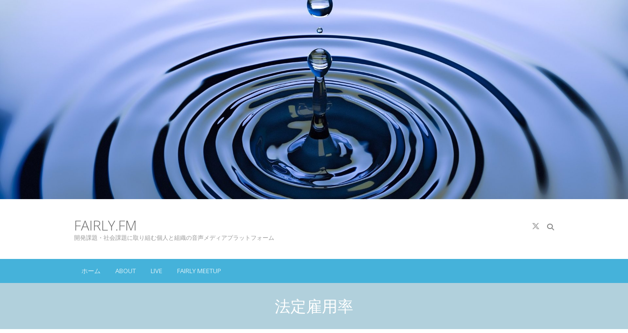

--- FILE ---
content_type: text/html; charset=UTF-8
request_url: https://fairly.fm/tag/%E6%B3%95%E5%AE%9A%E9%9B%87%E7%94%A8%E7%8E%87/
body_size: 6034
content:
<!DOCTYPE html>
<!--[if IE 7]>
<html class="ie ie7" lang="ja">
<![endif]-->
<!--[if IE 8]>
<html class="ie ie8" lang="ja">
<![endif]-->
<!--[if !(IE 7) | !(IE 8) ]><!-->
<html lang="ja">
<!--<![endif]-->
<head>
	<meta charset="UTF-8" />
				<meta name="viewport" content="width=device-width">
			<link rel="profile" href="http://gmpg.org/xfn/11" />
	<link rel="pingback" href="https://fairly.fm/xmlrpc.php" />
	<title>法定雇用率 &#8211; Fairly.fm</title>
<link rel='dns-prefetch' href='//fonts.googleapis.com' />
<link rel='dns-prefetch' href='//s.w.org' />
		<script type="text/javascript">
			window._wpemojiSettings = {"baseUrl":"https:\/\/s.w.org\/images\/core\/emoji\/11\/72x72\/","ext":".png","svgUrl":"https:\/\/s.w.org\/images\/core\/emoji\/11\/svg\/","svgExt":".svg","source":{"concatemoji":"https:\/\/fairly.fm\/wp-includes\/js\/wp-emoji-release.min.js?ver=5.0.22"}};
			!function(e,a,t){var n,r,o,i=a.createElement("canvas"),p=i.getContext&&i.getContext("2d");function s(e,t){var a=String.fromCharCode;p.clearRect(0,0,i.width,i.height),p.fillText(a.apply(this,e),0,0);e=i.toDataURL();return p.clearRect(0,0,i.width,i.height),p.fillText(a.apply(this,t),0,0),e===i.toDataURL()}function c(e){var t=a.createElement("script");t.src=e,t.defer=t.type="text/javascript",a.getElementsByTagName("head")[0].appendChild(t)}for(o=Array("flag","emoji"),t.supports={everything:!0,everythingExceptFlag:!0},r=0;r<o.length;r++)t.supports[o[r]]=function(e){if(!p||!p.fillText)return!1;switch(p.textBaseline="top",p.font="600 32px Arial",e){case"flag":return s([55356,56826,55356,56819],[55356,56826,8203,55356,56819])?!1:!s([55356,57332,56128,56423,56128,56418,56128,56421,56128,56430,56128,56423,56128,56447],[55356,57332,8203,56128,56423,8203,56128,56418,8203,56128,56421,8203,56128,56430,8203,56128,56423,8203,56128,56447]);case"emoji":return!s([55358,56760,9792,65039],[55358,56760,8203,9792,65039])}return!1}(o[r]),t.supports.everything=t.supports.everything&&t.supports[o[r]],"flag"!==o[r]&&(t.supports.everythingExceptFlag=t.supports.everythingExceptFlag&&t.supports[o[r]]);t.supports.everythingExceptFlag=t.supports.everythingExceptFlag&&!t.supports.flag,t.DOMReady=!1,t.readyCallback=function(){t.DOMReady=!0},t.supports.everything||(n=function(){t.readyCallback()},a.addEventListener?(a.addEventListener("DOMContentLoaded",n,!1),e.addEventListener("load",n,!1)):(e.attachEvent("onload",n),a.attachEvent("onreadystatechange",function(){"complete"===a.readyState&&t.readyCallback()})),(n=t.source||{}).concatemoji?c(n.concatemoji):n.wpemoji&&n.twemoji&&(c(n.twemoji),c(n.wpemoji)))}(window,document,window._wpemojiSettings);
		</script>
		<style type="text/css">
img.wp-smiley,
img.emoji {
	display: inline !important;
	border: none !important;
	box-shadow: none !important;
	height: 1em !important;
	width: 1em !important;
	margin: 0 .07em !important;
	vertical-align: -0.1em !important;
	background: none !important;
	padding: 0 !important;
}
</style>
<link rel='stylesheet' id='wp-block-library-css'  href='https://fairly.fm/wp-includes/css/dist/block-library/style.min.css?ver=5.0.22' type='text/css' media='all' />
<link rel='stylesheet' id='ultimate_style-css'  href='https://fairly.fm/wp-content/themes/ultimate/style.css?ver=5.0.22' type='text/css' media='all' />
<link rel='stylesheet' id='ultimate-font-awesome-css'  href='https://fairly.fm/wp-content/themes/ultimate/font-awesome/css/all.min.css?ver=5.0.22' type='text/css' media='all' />
<link rel='stylesheet' id='ultimate-responsive-css'  href='https://fairly.fm/wp-content/themes/ultimate/css/responsive.css?ver=5.0.22' type='text/css' media='all' />
<link rel='stylesheet' id='google_fonts-css'  href='//fonts.googleapis.com/css?family=Open+Sans%3A400%2C300%2C300italic%2C400italic%2C600%2C600italic&#038;ver=5.0.22' type='text/css' media='all' />
<!--[if lt IE 9]>
<script type='text/javascript' src='https://fairly.fm/wp-content/themes/ultimate/js/html5.min.js?ver=3.7.3'></script>
<![endif]-->
<script type='text/javascript' src='https://fairly.fm/wp-includes/js/jquery/jquery.js?ver=1.12.4'></script>
<script type='text/javascript' src='https://fairly.fm/wp-includes/js/jquery/jquery-migrate.min.js?ver=1.4.1'></script>
<script type='text/javascript' src='https://fairly.fm/wp-content/themes/ultimate/js/backtotop.js?ver=5.0.22'></script>
<script type='text/javascript' src='https://fairly.fm/wp-content/themes/ultimate/js/scripts.js?ver=5.0.22'></script>
<link rel='https://api.w.org/' href='https://fairly.fm/wp-json/' />
<link rel="EditURI" type="application/rsd+xml" title="RSD" href="https://fairly.fm/xmlrpc.php?rsd" />
<link rel="wlwmanifest" type="application/wlwmanifest+xml" href="https://fairly.fm/wp-includes/wlwmanifest.xml" /> 
<meta name="generator" content="WordPress 5.0.22" />
<script type="text/javascript"><!--
function powerpress_pinw(pinw_url){window.open(pinw_url, 'PowerPressPlayer','toolbar=0,status=0,resizable=1,width=460,height=320');	return false;}
//-->
</script>

<style type="text/css" xmlns="http://www.w3.org/1999/html">

/*
PowerPress subscribe sidebar widget
*/
.widget-area .widget_powerpress_subscribe h2,
.widget-area .widget_powerpress_subscribe h3,
.widget-area .widget_powerpress_subscribe h4,
.widget_powerpress_subscribe h2,
.widget_powerpress_subscribe h3,
.widget_powerpress_subscribe h4 {
	margin-bottom: 0;
	padding-bottom: 0;
}
</style>
<link rel="icon" href="https://fairly.fm/wp-content/uploads/2023/10/cropped-00_FF_rogo_2020_last_A_small-32x32.jpg" sizes="32x32" />
<link rel="icon" href="https://fairly.fm/wp-content/uploads/2023/10/cropped-00_FF_rogo_2020_last_A_small-192x192.jpg" sizes="192x192" />
<link rel="apple-touch-icon-precomposed" href="https://fairly.fm/wp-content/uploads/2023/10/cropped-00_FF_rogo_2020_last_A_small-180x180.jpg" />
<meta name="msapplication-TileImage" content="https://fairly.fm/wp-content/uploads/2023/10/cropped-00_FF_rogo_2020_last_A_small-270x270.jpg" />
</head>
<body class="archive tag tag-1019 ">
<div class="wrapper">
<header id="branding" >
						<a href="https://fairly.fm/"><img src="https://fairly.fm/wp-content/uploads/2017/11/cropped-water-1761027_1920.jpg" class="header-image" width="1920" height="609" alt="Fairly.fm"> 
			</a>
		<div class="hgroup-wrap">
		<div class="container clearfix">
			<section class="hgroup-right">
	<div class="social-profiles clearfix"><ul><li class="twitter"><a href="https://twitter.com/fairly_fm" title="Fairly.fm on Twitter" target="_blank" rel="noopener noreferrer"></a></li></ul></div><!-- .social-profiles -->		<div class="search-toggle"></div><!-- .search-toggle -->
		<div id="search-box" class="hide">
				<form action="https://fairly.fm/" method="get" class="search-form clearfix">
		<label class="assistive-text">
			Search		</label>
		<input type="search" placeholder="Search" class="s field" name="s">
		<input type="submit" value="Search" class="search-submit">
	</form><!-- .search-form -->
				<span class="arrow"></span>
		</div><!-- #search-box -->
			<button class="menu-toggle">Responsive Menu</button>
			</section><!-- .hgroup-right -->
				<section id="site-logo" class="clearfix">
							<h2 id="site-title"> 
					<a href="https://fairly.fm/" title="Fairly.fm" rel="home">
					Fairly.fm					</a> 
				</h2><!-- #site-title -->
								<h2 id="site-description">
					開発課題・社会課題に取り組む個人と組織の音声メディアプラットフォーム				</h2>
						</section> <!-- #site-logo -->
					</div><!-- .container -->
	</div><!-- .hgroup-wrap -->
			<div class="header-main"
		 >
		<nav id="access" class="clearfix">
				<div class="container clearfix"><ul class="nav-menu"><li id="menu-item-53" class="menu-item menu-item-type-custom menu-item-object-custom menu-item-home menu-item-53"><a href="http://fairly.fm/">ホーム</a></li>
<li id="menu-item-312" class="menu-item menu-item-type-post_type menu-item-object-page menu-item-312"><a href="https://fairly.fm/about/">About</a></li>
<li id="menu-item-182" class="menu-item menu-item-type-post_type menu-item-object-page menu-item-182"><a href="https://fairly.fm/live/">Live</a></li>
<li id="menu-item-970" class="menu-item menu-item-type-post_type menu-item-object-page menu-item-970"><a href="https://fairly.fm/fairlymeetup/">Fairly Meetup</a></li>
</ul></div> </nav><!-- #access -->							<div class="page-title-wrap">
						<div class="container clearfix">
													<h1 class="page-title">法定雇用率</h1><!-- .page-title -->
												</div>
					</div>
			</div><!-- .header-main -->
</header>
<div id="main">
<div class="container clearfix"><div id="primary">
  <div id="content"><section id="post-1164" class="clearfix post-1164 post type-post status-publish format-standard hentry category-podcast tag-unroof tag-607 tag-833 tag-1019 tag-366 tag-1017 tag-1018 tag-1020">
    <article>
    <header class="entry-header">
              <div class="entry-meta"> <span class="cat-links"><a href="https://fairly.fm/category/podcast/" rel="category tag">Podcast</a></span><!-- .cat-links --> 
        </div> <!-- .entry-meta -->
            <h2 class="entry-title">
        <a href="https://fairly.fm/155/" title="155 常に大事にしているのは、人として正しいのかという問い（UNROOF 高橋亮彦）">
        155 常に大事にしているのは、人として正しいのかという問い（UNROOF 高橋亮彦）        </a>
      </h2><!-- .entry-title -->
            <div class="entry-meta clearfix">
        <div class="by-author vcard author"><span class="fn">
          <a href="https://fairly.fm/author/takahashi126/" title="takahashi126">
          takahashi126</a></span>
        </div>
        <div class="date updated"><a href="https://fairly.fm/155/" title="7:00 AM">
          2019年12月11日</a>
        </div>
              <div class="comments">
        <a href="https://fairly.fm/155/#respond">No Comments</a>      </div>
            </div><!-- .entry-meta -->
    </header><!-- .entry-header -->
        <div class="entry-content clearfix">
      <p>UNROOF（@UnroofO）高橋亮彦さんとUNROOF、障害者の雇用、社会起業、ボーダーレスジャパンなどについてお話しました。 配信情報はFairly.fmホームページ及びツイッター（@fairly_fm）にて発信し&hellip; </p>
<p><a class="readmore" href="https://fairly.fm/155/" title="155 常に大事にしているのは、人として正しいのかという問い（UNROOF 高橋亮彦）">Continue reading</a></p>    </div><!-- .entry-content -->
          <footer class="entry-meta clearfix">        
              <span class="tag-links">
        <a href="https://fairly.fm/tag/unroof/" rel="tag">UNROOF</a>, <a href="https://fairly.fm/tag/%e3%82%bd%e3%83%bc%e3%82%b7%e3%83%a3%e3%83%ab%e3%83%93%e3%82%b8%e3%83%8d%e3%82%b9/" rel="tag">ソーシャルビジネス</a>, <a href="https://fairly.fm/tag/%e3%83%9c%e3%83%bc%e3%83%80%e3%83%bc%e3%83%ac%e3%82%b9%e3%82%b8%e3%83%a3%e3%83%91%e3%83%b3/" rel="tag">ボーダーレスジャパン</a>, <a href="https://fairly.fm/tag/%e6%b3%95%e5%ae%9a%e9%9b%87%e7%94%a8%e7%8e%87/" rel="tag">法定雇用率</a>, <a href="https://fairly.fm/tag/%e7%a4%be%e4%bc%9a%e8%b5%b7%e6%a5%ad%e5%ae%b6/" rel="tag">社会起業家</a>, <a href="https://fairly.fm/tag/%e9%9a%9c%e5%ae%b3%e8%80%85/" rel="tag">障害者</a>, <a href="https://fairly.fm/tag/%e9%9a%9c%e5%ae%b3%e8%80%85%e9%9b%87%e7%94%a8/" rel="tag">障害者雇用</a>, <a href="https://fairly.fm/tag/%e9%ab%98%e6%a9%8b%e4%ba%ae%e5%bd%a6/" rel="tag">高橋亮彦</a>      </span><!-- .tag-links -->
              </footer><!-- .entry-meta --> 
      </article>
</section><!-- .post -->
</div><!-- #content --></div><!-- #primary -->
<div id="secondary">
  <aside id="text-6" class="widget widget_text"><h2 class="widget-title">Fairly</h2>			<div class="textwidget">Fairly（フェアリー）は、フェアー（公平）な社会づくりをビジョンに、国際協力、開発協力、社会起業、NPO/NGOなど開発課題や社会課題の解決に取り組む個人や組織の取り組みなどについてお話しするポッドキャストです。発言は全て個人の考えであり、所属する組織や団体とは一切関係ありません。


<a href="https://twitter.com/fairly_fm" class="twitter-follow-button" data-show-count="false">Follow @fairly_fm</a> <script>!function(d,s,id){var js,fjs=d.getElementsByTagName(s)[0],p=/^http:/.test(d.location)?'http':'https';if(!d.getElementById(id)){js=d.createElement(s);js.id=id;js.src=p+'://platform.twitter.com/widgets.js';fjs.parentNode.insertBefore(js,fjs);}}(document, 'script', 'twitter-wjs');</script></div>
		</aside><aside id="text-7" class="widget widget_text"><h2 class="widget-title">質問、コメント等はお便りフォームから</h2>			<div class="textwidget"><p><a href="https://goo.gl/forms/kvZCLnHQyZ2hwnWC2">お便りフォーム</a></p>
</div>
		</aside><aside id="powerpress_subscribe-3" class="widget widget_powerpress_subscribe"><h2 class="widget-title">購読（無料）すると新しいエピソードを自動でダウンロード（無料）できます</h2><div class="pp-ssb-widget pp-ssb-widget-modern pp-ssb-widget-include"><a href="https://itunes.apple.com/jp/podcast/fairly-fm/id1223827026?l=en&#038;mt=2&#038;ls=1" class="pp-ssb-btn vertical pp-ssb-itunes" target="_blank" title="Subscribe on Apple Podcasts"><span class="pp-ssb-ic"></span><span class="pp-ssb-text">Apple Podcasts</span></a><a href="https://subscribeonandroid.com/fairly.fm/feed/podcast/" class="pp-ssb-btn  vertical pp-ssb-android" target="_blank" title="Subscribe on Android"><span class="pp-ssb-ic"></span><span class="pp-ssb-text">Android</span></a><a href="https://subscribebyemail.com/fairly.fm/feed/podcast/" class="pp-ssb-btn  vertical  pp-ssb-email" target="_blank" title="Subscribe by Email"><span class="pp-ssb-ic"></span><span class="pp-ssb-text">by Email</span></a><a href="https://fairly.fm/feed/podcast/" class="pp-ssb-btn vertical pp-ssb-rss" target="_blank" title="Subscribe via RSS"><span class="pp-ssb-ic"></span><span class="pp-ssb-text">RSS</span></a></div></aside><aside id="text-4" class="widget widget_text"><h2 class="widget-title">番組への感想、ゲストへの質問はTwitterハッシュタグ #fairlyfm で</h2>			<div class="textwidget"><p><a href="https://twitter.com/intent/tweet?button_hashtag=fairlyfm&ref_src=twsrc%5Etfw" class="twitter-hashtag-button" data-show-count="false">Tweet #fairlyfm</a><script async src="https://platform.twitter.com/widgets.js" charset="utf-8"></script></p>
<p><a class="twitter-timeline" href="https://twitter.com/fairly_fm?ref_src=twsrc%5Etfw">Tweets by fairly_fm</a> <script async src="https://platform.twitter.com/widgets.js" charset="utf-8"></script></p>
</div>
		</aside><aside id="archives-5" class="widget widget_archive"><h2 class="widget-title">過去投稿</h2>		<ul>
			<li><a href='https://fairly.fm/2024/04/'>2024年4月</a></li>
	<li><a href='https://fairly.fm/2024/03/'>2024年3月</a></li>
	<li><a href='https://fairly.fm/2023/10/'>2023年10月</a></li>
	<li><a href='https://fairly.fm/2023/06/'>2023年6月</a></li>
	<li><a href='https://fairly.fm/2023/04/'>2023年4月</a></li>
	<li><a href='https://fairly.fm/2022/07/'>2022年7月</a></li>
	<li><a href='https://fairly.fm/2022/06/'>2022年6月</a></li>
	<li><a href='https://fairly.fm/2022/04/'>2022年4月</a></li>
	<li><a href='https://fairly.fm/2022/01/'>2022年1月</a></li>
	<li><a href='https://fairly.fm/2021/12/'>2021年12月</a></li>
	<li><a href='https://fairly.fm/2021/10/'>2021年10月</a></li>
	<li><a href='https://fairly.fm/2021/09/'>2021年9月</a></li>
	<li><a href='https://fairly.fm/2021/08/'>2021年8月</a></li>
	<li><a href='https://fairly.fm/2021/07/'>2021年7月</a></li>
	<li><a href='https://fairly.fm/2021/06/'>2021年6月</a></li>
	<li><a href='https://fairly.fm/2021/05/'>2021年5月</a></li>
	<li><a href='https://fairly.fm/2021/04/'>2021年4月</a></li>
	<li><a href='https://fairly.fm/2021/03/'>2021年3月</a></li>
	<li><a href='https://fairly.fm/2021/02/'>2021年2月</a></li>
	<li><a href='https://fairly.fm/2021/01/'>2021年1月</a></li>
	<li><a href='https://fairly.fm/2020/12/'>2020年12月</a></li>
	<li><a href='https://fairly.fm/2020/11/'>2020年11月</a></li>
	<li><a href='https://fairly.fm/2020/10/'>2020年10月</a></li>
	<li><a href='https://fairly.fm/2020/09/'>2020年9月</a></li>
	<li><a href='https://fairly.fm/2020/08/'>2020年8月</a></li>
	<li><a href='https://fairly.fm/2020/07/'>2020年7月</a></li>
	<li><a href='https://fairly.fm/2020/06/'>2020年6月</a></li>
	<li><a href='https://fairly.fm/2020/05/'>2020年5月</a></li>
	<li><a href='https://fairly.fm/2020/04/'>2020年4月</a></li>
	<li><a href='https://fairly.fm/2020/03/'>2020年3月</a></li>
	<li><a href='https://fairly.fm/2020/02/'>2020年2月</a></li>
	<li><a href='https://fairly.fm/2020/01/'>2020年1月</a></li>
	<li><a href='https://fairly.fm/2019/12/'>2019年12月</a></li>
	<li><a href='https://fairly.fm/2019/11/'>2019年11月</a></li>
	<li><a href='https://fairly.fm/2019/10/'>2019年10月</a></li>
	<li><a href='https://fairly.fm/2019/09/'>2019年9月</a></li>
	<li><a href='https://fairly.fm/2019/08/'>2019年8月</a></li>
	<li><a href='https://fairly.fm/2019/07/'>2019年7月</a></li>
	<li><a href='https://fairly.fm/2019/06/'>2019年6月</a></li>
	<li><a href='https://fairly.fm/2019/05/'>2019年5月</a></li>
	<li><a href='https://fairly.fm/2019/04/'>2019年4月</a></li>
	<li><a href='https://fairly.fm/2019/03/'>2019年3月</a></li>
	<li><a href='https://fairly.fm/2019/02/'>2019年2月</a></li>
	<li><a href='https://fairly.fm/2019/01/'>2019年1月</a></li>
	<li><a href='https://fairly.fm/2018/12/'>2018年12月</a></li>
	<li><a href='https://fairly.fm/2018/11/'>2018年11月</a></li>
	<li><a href='https://fairly.fm/2018/10/'>2018年10月</a></li>
	<li><a href='https://fairly.fm/2018/09/'>2018年9月</a></li>
	<li><a href='https://fairly.fm/2018/08/'>2018年8月</a></li>
	<li><a href='https://fairly.fm/2018/07/'>2018年7月</a></li>
	<li><a href='https://fairly.fm/2018/06/'>2018年6月</a></li>
	<li><a href='https://fairly.fm/2018/05/'>2018年5月</a></li>
	<li><a href='https://fairly.fm/2018/04/'>2018年4月</a></li>
	<li><a href='https://fairly.fm/2018/03/'>2018年3月</a></li>
	<li><a href='https://fairly.fm/2018/02/'>2018年2月</a></li>
	<li><a href='https://fairly.fm/2018/01/'>2018年1月</a></li>
	<li><a href='https://fairly.fm/2017/12/'>2017年12月</a></li>
	<li><a href='https://fairly.fm/2017/11/'>2017年11月</a></li>
	<li><a href='https://fairly.fm/2017/10/'>2017年10月</a></li>
	<li><a href='https://fairly.fm/2017/09/'>2017年9月</a></li>
	<li><a href='https://fairly.fm/2017/08/'>2017年8月</a></li>
	<li><a href='https://fairly.fm/2017/07/'>2017年7月</a></li>
	<li><a href='https://fairly.fm/2017/06/'>2017年6月</a></li>
	<li><a href='https://fairly.fm/2017/05/'>2017年5月</a></li>
	<li><a href='https://fairly.fm/2017/04/'>2017年4月</a></li>
		</ul>
		</aside></div><!-- #secondary -->
</div><!-- .container --></div><!-- #main -->
<footer id="colophon" class="clearfix">
  
	<div id="site-generator">
				<div class="container clearfix"><div class="social-profiles clearfix"><ul><li class="twitter"><a href="https://twitter.com/fairly_fm" title="Fairly.fm on Twitter" target="_blank" rel="noopener noreferrer"></a></li></ul></div><!-- .social-profiles --><div class="copyright">Copyright &copy; 2025 <a href="https://fairly.fm/" title="Fairly.fm" ><span>Fairly.fm</span></a> | Theme by: <a href="http://themehorse.com" target="_blank" rel="noopener noreferrer" title="Theme Horse" ><span>Theme Horse</span></a> | Powered by: <a href="http://wordpress.org" target="_blank" rel="noopener noreferrer" title="WordPress"><span>WordPress</span></a></div><!-- .copyright --></div><!-- .container -->	
			</div><!-- #site-generator --><div class="back-to-top"><a href="#branding"> </a></div></footer>
</div><!-- .wrapper -->
<link rel='stylesheet' id='powerpress_subscribe_widget_modern-css'  href='https://fairly.fm/wp-content/plugins/powerpress/css/subscribe-widget.min.css?ver=11.8.1' type='text/css' media='all' />
<script type='text/javascript' src='https://fairly.fm/wp-includes/js/wp-embed.min.js?ver=5.0.22'></script>
	</body>
</html>
